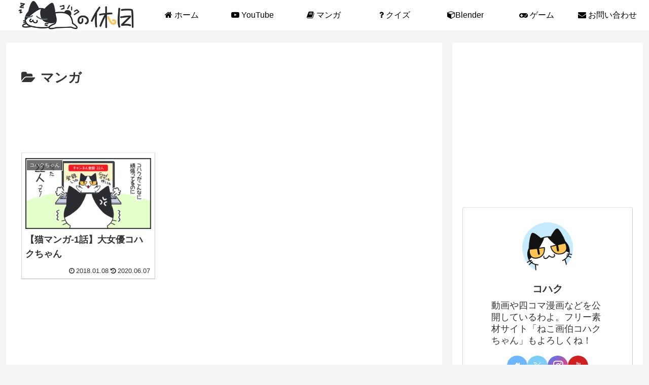

--- FILE ---
content_type: text/html; charset=utf-8
request_url: https://www.google.com/recaptcha/api2/aframe
body_size: 269
content:
<!DOCTYPE HTML><html><head><meta http-equiv="content-type" content="text/html; charset=UTF-8"></head><body><script nonce="j5zgv13Y6nZF_Vfm9TAF5A">/** Anti-fraud and anti-abuse applications only. See google.com/recaptcha */ try{var clients={'sodar':'https://pagead2.googlesyndication.com/pagead/sodar?'};window.addEventListener("message",function(a){try{if(a.source===window.parent){var b=JSON.parse(a.data);var c=clients[b['id']];if(c){var d=document.createElement('img');d.src=c+b['params']+'&rc='+(localStorage.getItem("rc::a")?sessionStorage.getItem("rc::b"):"");window.document.body.appendChild(d);sessionStorage.setItem("rc::e",parseInt(sessionStorage.getItem("rc::e")||0)+1);localStorage.setItem("rc::h",'1768974241553');}}}catch(b){}});window.parent.postMessage("_grecaptcha_ready", "*");}catch(b){}</script></body></html>